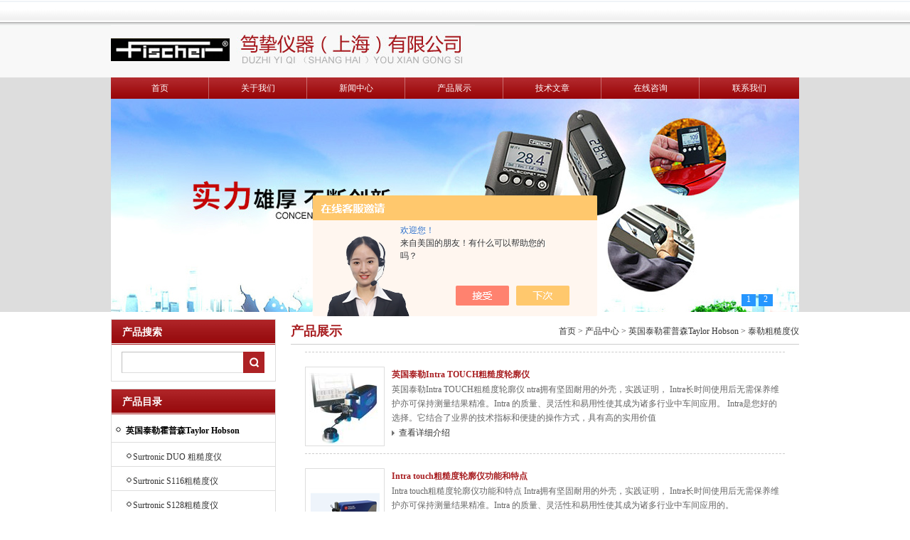

--- FILE ---
content_type: text/html; charset=utf-8
request_url: http://www.fischerchina.cn/SonList-1497778.html
body_size: 5367
content:
<!DOCTYPE html PUBLIC "-//W3C//DTD XHTML 1.0 Transitional//EN" "http://www.w3.org/TR/xhtml1/DTD/xhtml1-transitional.dtd"><head>
<link rel="canonical" href="http://www.fischerchina.cn/SonList-1497778.html" />

<meta http-equiv="Content-Type" content="text/html; charset=utf-8" />
<TITLE>泰勒粗糙度仪-笃挚仪器（上海）有限公司</TITLE>
<META NAME="Keywords" CONTENT="泰勒粗糙度仪">
<META NAME="Description" CONTENT="笃挚仪器（上海）有限公司专业生产(供应)销售泰勒粗糙度仪系列产品，公司具有良好的市场信誉，专业的销售和技术服务团队，凭着经营泰勒粗糙度仪系列多年经验，熟悉并了解泰勒粗糙度仪系列市场行情，迎得了国内外厂商的认可，欢迎来电来涵洽谈交流！">
<link href="/skins/332950/css/css.css" rel="stylesheet" type="text/css" />
<script type="application/ld+json">
{
"@context": "https://ziyuan.baidu.com/contexts/cambrian.jsonld",
"@id": "http://www.fischerchina.cn/SonList-1497778.html",
"title": "泰勒粗糙度仪-笃挚仪器（上海）有限公司",
"upDate": "2025-09-09T15:20:28"
    }</script>
<script language="javaScript" src="/js/JSChat.js"></script><script language="javaScript">function ChatBoxClickGXH() { DoChatBoxClickGXH('https://chat.chem17.com',332326) }</script><script>!window.jQuery && document.write('<script src="https://public.mtnets.com/Plugins/jQuery/2.2.4/jquery-2.2.4.min.js" integrity="sha384-rY/jv8mMhqDabXSo+UCggqKtdmBfd3qC2/KvyTDNQ6PcUJXaxK1tMepoQda4g5vB" crossorigin="anonymous">'+'</scr'+'ipt>');</script><script type="text/javascript" src="https://chat.chem17.com/chat/KFCenterBox/332950"></script><script type="text/javascript" src="https://chat.chem17.com/chat/KFLeftBox/332950"></script><script>
(function(){
var bp = document.createElement('script');
var curProtocol = window.location.protocol.split(':')[0];
if (curProtocol === 'https') {
bp.src = 'https://zz.bdstatic.com/linksubmit/push.js';
}
else {
bp.src = 'http://push.zhanzhang.baidu.com/push.js';
}
var s = document.getElementsByTagName("script")[0];
s.parentNode.insertBefore(bp, s);
})();
</script>
</head>
<body>
<div id="container">
   <div id="header_zon">
      <div id="header">
         <div id="header_bottom">
		    <div class="logo"><img src="/skins/332950/images/logo.jpg" width="512" height="65" /></div>
			<div class="tel"><img src="/skins/332950/images/400.png" width="236" height="36" /></div>
         </div>
      </div>
   </div>
   <div id="center_zon">
      <div id="nav">
        <ul>
	        <li><a href="/">首页</a></li>
			<li><a href="/aboutus.html" rel="nofollow">关于我们</a></li>
			<li><a href="/news.html">新闻中心</a></li>
			<li><a href="/products.html">产品展示</a></li>
			<li><a href="/article.html">技术文章</a></li>
			<li><a href="/order.html" rel="nofollow">在线咨询</a></li>
			<li class="nav_bg1"><a href="/contact.html" rel="nofollow">联系我们</a></li>
        </ul>
     </div>
	 <div id="banner">
         <!--小屏banner-->
<div id="banner_Small">
  <div class="picBtnLeft">
      <!--数字按钮-->
      <div class="hd">
             <ul>
             <li>1</li><li>2</li>
		     </ul>
          </div>
          <!--箭头按钮-->
          <div class="hdd" style="display:none">
            <a class="prev"></a>
            <a class="next"></a>
          </div>
          <div class="bd">
              <ul>
                  <li>
					 <div class="bg"></div>
					 <div class="pic"><a href="/"><img src="/skins/332950/images/banner01.jpg"/></a></div>
					 <div class="title"><a></a></div>
                   </li>
                  <li>
					 <div class="bg"></div>
					 <div class="pic"><a href="/"><img src="/skins/332950/images/banner02.jpg"/></a></div>
					 <div class="title"><a></a></div>
                   </li>
                
               </ul>
    </div>
  </div>
  <script type="text/javascript">jQuery("#banner_Small .picBtnLeft").slide({ mainCell:".bd ul",autoPlay:true });</script> 
  </div>
<!--小屏banner end-->
     </div>
</div>
<script src="https://www.chem17.com/mystat.aspx?u=duzhi12345"></script>
   <div id="content">
     <div id="con_left">
     <div id="pro_nav"><!--产品目录-->
	     <div id="biaoti"><b>产品搜索</b></div>
	     <ul id="pro_nav_lb" class="pro_nav indfrom">
  <form name="form1" method="post" action="/products.html" onsubmit="return checkform(form1)">
<input type="text" name="keyword" value="" class="inp1" />
<input type="submit"  value=""  class="inp2"/>
</form>
		 </ul>
		</div>
	     <div id="pro_nav"><!--产品目录-->
	     <div id="biaoti"><b>产品目录</b></div>
	     <ul id="pro_nav_lb" class="pro_nav">
		   
				   <li><a href="/ParentList-1464839.html" title="英国泰勒霍普森Taylor Hobson" target="_blank" class="dla"  onmouseover="showsubmenu('英国泰勒霍普森Taylor Hobson')"><strong>英国泰勒霍普森Taylor Hobson</strong></a>
                    <div id="submenu_英国泰勒霍普森Taylor Hobson">
					 <ul>                     
					 			  
						<li><a href="/SonList-1464841.html" target="_blank" title="Surtronic DUO 粗糙度仪">Surtronic DUO 粗糙度仪</a></li>
									  
						<li><a href="/SonList-1464843.html" target="_blank" title="Surtronic S116粗糙度仪">Surtronic S116粗糙度仪</a></li>
									  
						<li><a href="/SonList-1464847.html" target="_blank" title="Surtronic S128粗糙度仪">Surtronic S128粗糙度仪</a></li>
									  
						<li><a href="/SonList-1476994.html" target="_blank" title="Taylor 代理">Taylor 代理</a></li>
									  
						<li><a href="/SonList-1497778.html" target="_blank" title="泰勒粗糙度仪">泰勒粗糙度仪</a></li>
									  
						<li><a href="/SonList-1464840.html" target="_blank" title="Surtronic 25 便携式粗糙度仪">Surtronic 25 便携式粗糙度仪</a></li>
						                          
					 </ul>
                      </div>
				   </li> 
               <li><a href="/products.html" class="dla"><strong>更多分类</strong></a></li>
		 </ul>
		</div>
		<div id="biaoti"><b>联系方式</b></div>
		<div class="contact_left">
笃挚仪器（上海）有限公司<br />
	联系人：张先生 <br />
	地址：上海市浦东外高桥自贸区富特东三路526号5号楼311室<br />
	邮编：<br />
    邮箱：<a href="mailto:2840159840@qq.com">2840159840@qq.com</a><br />
			 </div>
             <div id="biaoti"><b>相关文章</b></div>
		<div class="contact_left">
		
              <ul id="ny_newslb_box">
			
		           <li><a href="/Article-4278742.html">泰勒霍普森高级粗糙度仪S128信息</a></li>
              
		           <li><a href="/Article-4255697.html">泰勒霍普森粗糙度仪便携式测针信息</a></li>
              
		           <li><a href="/Article-4247317.html">泰勒粗糙度仪 Surtronic DUO 的特点信息</a></li>
              
		           <li><a href="/Article-4244405.html">泰勒霍普森Intra Touch粗糙轮廓仪信息</a></li>
              
		           <li><a href="/Article-4244397.html">移动实验室Surtronic S-128便携式粗糙度仪信息</a></li>
              
		           <li><a href="/Article-4236649.html">Surtronic S-128英国泰勒进口粗糙度仪信息</a></li>
              
		           <li><a href="/Article-4223139.html">Surtronic Duo 便携式表面粗糙度测量仪信息</a></li>
              
		           <li><a href="/Article-4214042.html">泰勒Surtronic S116设计信息</a></li>
              
		           <li><a href="/Article-4214036.html">SURTRONIC Duo 便携式粗糙度仪特点信息</a></li>
              
		           <li><a href="/Article-4206235.html">泰勒霍普森粗糙度仪DUO便携式测量信息</a></li>
              
			</ul>
			 </div>
      </div>
	 <div id="con_right">
	    <div class="con_right_bt"><b>产品展示</b><span><a href="/" target="_blank" >首页</a> > <a href="/products.html" target="_blank">产品中心</a> > <a href="/ParentList-1464839.html">英国泰勒霍普森Taylor Hobson</a> > <a href="">泰勒粗糙度仪</a>
            </span></div> 
		<div id="pro_zs_box">
	             <div class="ny_main_box">
			 <ul id="prolist_box">
			 
			  
			    <li>
				    <a href="/Products-38061547.html"  title="英国泰勒Intra TOUCH粗糙度轮廓仪"class="zh_img">
<span><img src="http://img52.chem17.com/gxhpic_127445ac01/f05c972a1daef939b03f1f4bffaa4af646f4ad7a4f661ae186f28db3fabe2d6f3016d7a52478e57d_100_100_5.jpg" alt="英国泰勒Intra TOUCH粗糙度轮廓仪" width="100"/></span>
</a>
     
	 <div class="zh_text">
	   <a href="/Products-38061547.html"  title="英国泰勒Intra TOUCH粗糙度轮廓仪" class="a_bt"><b>英国泰勒Intra TOUCH粗糙度轮廓仪</b></a>
	   <p>英国泰勒Intra TOUCH粗糙度轮廓仪
ntra拥有坚固耐用的外壳，实践证明， Intra长时间使用后无需保养维护亦可保持测量结果精准。Intra
的质量、灵活性和易用性使其成为诸多行业中车间应用。
Intra是您好的选择。它结合了业界的技术指标和便捷的操作方式，具有高的实用价值</p>
       <a href="/Products-38061547.html" class="list_icon">查看详细介绍</a>
	 </div>		
<div id="clear"></div>	
				</li>
				
			    <li>
				    <a href="/Products-38061269.html"  title="Intra touch粗糙度轮廓仪功能和特点"class="zh_img">
<span><img src="http://img46.chem17.com/gxhpic_127445ac01/fbf4acb0aba45fc6a026170e05bb531d25bd56566eb70e9d79efe195c6ebf27ee377ff5f37ca6f76_100_100_5.png" alt="Intra touch粗糙度轮廓仪功能和特点" width="100"/></span>
</a>
     
	 <div class="zh_text">
	   <a href="/Products-38061269.html"  title="Intra touch粗糙度轮廓仪功能和特点" class="a_bt"><b>Intra touch粗糙度轮廓仪功能和特点</b></a>
	   <p>Intra touch粗糙度轮廓仪功能和特点
Intra拥有坚固耐用的外壳，实践证明， Intra长时间使用后无需保养维护亦可保持测量结果精准。Intra
的质量、灵活性和易用性使其成为诸多行业中车间应用的。</p>
       <a href="/Products-38061269.html" class="list_icon">查看详细介绍</a>
	 </div>		
<div id="clear"></div>	
				</li>
				
			    <li>
				    <a href="/Products-35132403.html"  title="Surtronic DUO粗糙度仪福建经销商"class="zh_img">
<span><img src="http://img67.chem17.com/gxhpic_127445ac01/91acbec15a63dbc98ea33ff137f3e7f01855479b3baad32979f7ea3d89fb27a4c7b5caf8eefd3697_100_100_5.jpg" alt="Surtronic DUO粗糙度仪福建经销商" width="100"/></span>
</a>
     
	 <div class="zh_text">
	   <a href="/Products-35132403.html"  title="Surtronic DUO粗糙度仪福建经销商" class="a_bt"><b>Surtronic DUO粗糙度仪福建经销商</b></a>
	   <p>Surtronic DUO粗糙度仪福建经销商
英国泰勒-霍普森型粗糙度仪Surtronic DUO通过采用耐磨的金刚石测针部件，以及精密的机动驱动装置，确保行进正确的水平距离。当测针划过波峰和波谷时，高感应度的压电传感器能检测到它的垂直移动，然后将机械移动转化为电子信号。电子信号将进行数字化处理并发送到微处理器，然后使用标准化算法即时计算表面粗糙度参数。</p>
       <a href="/Products-35132403.html" class="list_icon">查看详细介绍</a>
	 </div>		
<div id="clear"></div>	
				</li>
				
			    <li>
				    <a href="/Products-35061462.html"  title="Surtronic S-116粗糙度仪英国泰勒"class="zh_img">
<span><img src="http://img67.chem17.com/gxhpic_127445ac01/1697e381d5facf7808c9f3867bee220f4041690957902d84e35a670fec378a8863182a8f5d2fb858_100_100_5.jpg" alt="Surtronic S-116粗糙度仪英国泰勒" width="100"/></span>
</a>
     
	 <div class="zh_text">
	   <a href="/Products-35061462.html"  title="Surtronic S-116粗糙度仪英国泰勒" class="a_bt"><b>Surtronic S-116粗糙度仪英国泰勒</b></a>
	   <p>Surtronic S-116粗糙度仪英国泰勒
英国泰勒Surtronic S116粗糙度仪是一款*耐用的粗糙度测量仪，适用于车间、工业和检测室的应用，包括精密轴承、汽车和航空航天工程等行业的生产商们有着紧密的合作关系</p>
       <a href="/Products-35061462.html" class="list_icon">查看详细介绍</a>
	 </div>		
<div id="clear"></div>	
				</li>
				
			    <li>
				    <a href="/Products-35048488.html"  title="Surtronic S-128英国泰勒粗糙度轮廓测量仪"class="zh_img">
<span><img src="http://img67.chem17.com/gxhpic_127445ac01/1697e381d5facf7808c9f3867bee220f4041690957902d84e35a670fec378a8863182a8f5d2fb858_100_100_5.jpg" alt="Surtronic S-128英国泰勒粗糙度轮廓测量仪" width="100"/></span>
</a>
     
	 <div class="zh_text">
	   <a href="/Products-35048488.html"  title="英国泰勒粗糙度轮廓测量仪" class="a_bt"><b>英国泰勒粗糙度轮廓测量仪</b></a>
	   <p>英国泰勒粗糙度轮廓测量仪
英国泰勒Surtronic S-128便携式表面粗糙度仪能够满足车间和检测室的测量需求。通过行业标准A类型USB接口和迷你USB接口，S-100系列测量仪能够对多种标准装置提供多种连接选择</p>
       <a href="/Products-35048488.html" class="list_icon">查看详细介绍</a>
	 </div>		
<div id="clear"></div>	
				</li>
				
								
			</ul>
			
		  </div>
			 <div align="center" class="pageinfo">共&nbsp;16&nbsp;条记录，当前&nbsp;1&nbsp;/&nbsp;4&nbsp;页&nbsp;&nbsp;首页&nbsp;&nbsp;上一页&nbsp;&nbsp;<a href="/SonList-1497778-p2.html">下一页</a>&nbsp;&nbsp;<a href="/SonList-1497778-p4.html">末页</a>&nbsp;&nbsp;跳转到第<input style="width:20px" class="p_input" type="text" name="custompage" id="custompage" onkeypress="return event.keyCode>=48&&event.keyCode<=57" onKeyDown="if(event.keyCode==13) {window.location='/SonList-1497778-p'+this.value+'.html'; return false;}">页&nbsp;<input type="button" value="GO" style="width:40px;height:22px" onclick="window.location='/SonList-1497778-p'+document.getElementById('custompage').value+'.html';" /></div>
	   </div>
     </div>
   </div>
<div id="footer_zon">
    <div id="footer_nav"><a href="/">首页</a> &nbsp;&nbsp;|&nbsp;&nbsp;<a href="/aboutus.html">&nbsp;关于我们&nbsp;</a>&nbsp;&nbsp;|&nbsp;&nbsp;<a href="/news.html">&nbsp;公司新闻</a>&nbsp;&nbsp;&nbsp;|&nbsp;&nbsp;&nbsp;<a href="/products.html">产品展示</a>&nbsp;&nbsp;&nbsp;|&nbsp;&nbsp;&nbsp;<a href="/order.html">在线咨询</a>&nbsp;&nbsp;&nbsp;|&nbsp;&nbsp;<a href="/article.html">&nbsp;技术文章</a>&nbsp;&nbsp;&nbsp;|&nbsp;&nbsp;&nbsp;<a href="/contact.html">联系我们</a></div>
	
	<div id="footer_con">
	<p align="center">
     笃挚仪器（上海）有限公司专业提供<strong>泰勒粗糙度仪</strong>等信息，欢迎来电咨询！
     </p>
	<p align="center">地址：上海市浦东外高桥自贸区富特东三路526号5号楼311室 | 客户服务热线：86-021-58951091 <a href="/sitemap.xml" target="_blank">GoogleSitemap</a><br />
笃挚仪器（上海）有限公司 @ 版权所有    备案号：<a href="http://beian.miit.gov.cn/" target="_blank">沪ICP备16027846号-2</a><br />
笃挚仪器（上海）有限公司 All Copy Right 2005-2016<br />
  </div>
</div>
<div class="clear"></div>

</div>


 <script type='text/javascript' src='/js/VideoIfrmeReload.js?v=001'></script>
  
</html>
</body>

--- FILE ---
content_type: text/css
request_url: http://www.fischerchina.cn/skins/332950/css/css.css
body_size: 3511
content:
/* CSS Document */
body{ margin:0; padding:0; font-family:"΢���ź�"; min-width:1003px; background:#fff; font-size:12px; color:#333;}
img { border:none;}
ul,li{ list-style:none; margin:0px; padding:0px;}
h1,h2,h3,h4,h5,h6,p,ul,ol,li,form,img,dl,dt,dd,blockquote,fieldset,div,strong,label,em{margin:0;padding:0;border:0;}
table,th,td{ margin:0px; padding:0px;}
a{ text-decoration:none; color:#333;}


/*ͷ��*/
#header_zon{ width:100%; background:url(/skins/332950/images/bg_topbar.jpg) repeat-x; height:109px;}
#header{ width:968px; margin:0 auto;}
#header_top{ width:968px; padding-top:6px;}
#header_bottom{ height:65px; padding-top:35px}
.cn{ float:right; width:75px;}
.cn img{ float:left; margin-right:2px;}
.cn span{ float:left;}
.en{ float:right;}
.en img{ float:left; margin-right:2px;}
.en span{ float:left;}
.logo{ float:left; width:429px; height:65px;}
.tel{ float:right; margin-top:20px;}

/*�м䵼����banner����*/
#center_zon{ width:100%; background:url(/skins/332950/images/center_bg.jpg) repeat-x; height:330px;}
#nav{ width:968px; margin:0 auto;}
#nav ul li{ float:left;}
#nav ul li a{ width:138px; display:block; float:left; background:url(/skins/332950/images/nav_bg.jpg) no-repeat; height:30px; text-align:center; color:#fff; line-height:30px;*line-height:29px;}
#nav ul li.nav_bg1 a{ background:url(/skins/332950/images/nav_bj1.jpg) no-repeat; height:30px; display:block; float:left; width:140px;}
#banner{ width:968px; margin:0 auto;}


/*��������*/
#content{ width:968px; margin:10px auto;}
#con_left{ width:232px; float:left;}
#con_right{ width:715px; float:right;}
.kycg{ margin-bottom:15px;}
#con_right_top_left{ width:345px; float:left; border:1px solid #ddd; padding-bottom:10px;}
#con_right_top_right{ width:345px; float:right; border:1px solid #ddd; padding-bottom:10px;}
#bt{ background:url(/skins/332950/images/title_info.gif) no-repeat 8px 9px #e6e6e6; padding-left:23px; height:33px; line-height:33px; font-size:15px;}
#bt b{ float:left;}
#bt img{ float:right; margin:10px 8px 0 0;}
#con_right_bottom{ width:713px; clear:both; margin-top:10px; float:left; border:1px solid #ddd;}
#yqlj{ clear:both; width:968px; margin:0 auto; padding-top:20px;}
.biaoti{ background:url(/skins/332950/images/title_link.jpg) no-repeat; height:25px; color:#fff; line-height:25px; font-size:15px; padding-left:19px;}
.yqlj_con{ border:1px solid #ccc; line-height:30px;*line-height:29px; padding-left:5px;}
#footer_zon{ width:100%; background:#e6e6e6; border-top:1px solid #999; margin-top:10px; clear:both; float:left;}
#footer_nav{ background:#aa1f22; color:#fff;  text-align:center; height:30px; line-height:30px;}
#footer_nav a{  color:#fff;}
#footer_nav a:hover{ text-decoration:underline;}
#footer_con{ text-align:center; margin-top:10px; color:#666; line-height:22px;}
.con_right_bt{ height:35px; border-bottom:1px solid #ccc; line-height:35px;}
.con_right_bt b{ font-size:18px; color:#a81e21; float:left;}
.con_right_bt span{ float:right;}
.con_right_about{ line-height:25px; margin-top:20px;}
.contact{ padding-left:15px;}
.contact_left{ line-height:25px; padding-left:15px; border:1px solid #ddd; padding-top:10px;}

/* ��ƷĿ¼ */
#pro_nav{ margin-bottom:15px;}
#biaoti{  background:url(/skins/332950/images/bg_nav_dt.jpg) repeat-x; height:35px; color:#fff; font-size:14px; line-height:35px; padding-left:15px;}
#pro_nav{ margin-bottom:10px; border:1px solid #ddd;}
.pro_nav{clear:both; padding-top:3px;*padding-top:6px;_padding-top:3px;}
.pro_nav li{margin:8px 0 0;*margin:5px 0 0;_*margin:8px 0 0;}
.pro_nav li .dla{ background:url(/skins/332950/images/ml_ico.jpg) no-repeat 5px 6px; width:206px; height:25px; line-height:25px; padding-left:20px; padding-bottom:3px; border-bottom:1px solid #ddd;}
.pro_nav li:hover .dla{ color:#cb030d;}
.pro_nav li a{width:160px;overflow:hidden; display:block; height:25px; color:#000; padding-right:5px;}
.pro_nav li a:hover{ color:#ff6600;}
.pro_nav li ul li{ border:none; background:url(/skins/332950/images/ml_ico.jpg) no-repeat 20px 6px; line-height:30px; height:25px; overflow:hidden; padding-left:30px; border-bottom:1px solid #ddd;}
.pro_nav li ul li a{ height:25px; line-height:25px; display:block; color:#333;}

/*����*/
.demo{width:315px; padding-left:20px; padding-top:10px;*padding-top:16px; clear:both;}
.demo1{width:690px; padding-left:20px; padding-top:10px;*padding-top:16px; clear:both; line-height:20px;}
.ranklist li{height:20px;overflow:hidden;position:relative;padding-bottom:8px; border-bottom:1px dashed #ddd;}
.ranklist li .num{position:absolute;right:15px;_right:14px; top:2px;color:#999; color:#e60011;}
.ranklist li.top p{position:absolute;left:10px;color:#999;width:201px;  background:url(/skins/332950/images/news_ico.jpg) no-repeat left center; padding-left:20px; }
.ranklist li.top p a{ display:block; height:29px; line-height:29px;}
.ranklist li.top p a:hover{ text-decoration:underline; color:#ff6600;}
.ranklist li.top{ margin-top:6px;*margin-top:0;}

.ranklist2 li{height:20px;overflow:hidden;position:relative;padding-bottom:8px; border-bottom:1px dashed #ddd;}
.ranklist2 li .num{position:absolute;right:15px;_right:14px; top:2px;color:#999; color:#e60011;}
.ranklist2 li.top p{position:absolute;left:10px;color:#999;width:401px;  background:url(/skins/332950/images/news_ico.jpg) no-repeat left center; padding-left:20px; }
.ranklist2 li.top p a{ display:block; height:29px; line-height:29px;}
.ranklist2 li.top p a:hover{ text-decoration:underline; color:#ff6600;}
.ranklist2 li.top{ margin-top:6px;*margin-top:0;}

/*������ϸҳ*/
.detail{ text-align:center; color:#333; font-weight:bold; font-size:16px;}
.detail1{ text-align:center; margin-top:10px;}
.detail2{ line-height:25px; margin-top:15px; color:#333; padding:0 10px;}
.news_bottom2{ margin-top:20px;}
.detail3{ clear:both; float:right; margin:21px 10px 0 0; *margin-top:0px;_margin-right:5px;}


/*��Ʒչʾ*/
#pro_zs_box{ margin-bottom:10px;}
#pro_ul{ padding:15px 10px 10px 5px; *padding:15px 5px 10px 0;  clear:both; overflow:hidden;}
#pro_ul #ind_pro_img{ text-align:center; width:120px; float:left; margin:0px 8px 10px 10px;_margin:0px 6px 10px 5px;}

#pro_ul .proimg_bk{ width:125px; height:115px; border:1px solid #ddd; padding-top:10px; }
#ind_pro_img .proimg{width:125px;text-align:center;line-height:125px;height:125px;font-size:125px;_font-size:80px;}
*>#ind_pro_img .proimg{font-size:12px;}
#ind_pro_img img {vertical-align:middle;}

#pro_ul .probk{ font-size:12px; line-height:24px; height:24px; overflow:hidden; font-weight:normal; text-align:center;}
#pro_ul .probk a{ color:#333;}
#pro_ul .probk a:hover{color:#ff6600;}


/*��Ʒ��ϸҳ*/
.ny_main_box{ clear:both; line-height:22px; padding:10px;}
.pro_img{ float:left; margin-bottom:20px; margin-right:10px;}
#pro_text_box01{ float:left; padding-top:10px; line-height:20px; color:#333333; width:400px; _width:400px;}
#pro_text_box01 h1{ font-size:16px; color:#000; margin-bottom:10px;}
#pro_text_box01 table td{ line-height:24px;}
#pro_ssfl{ border:1px solid #0066CC; color:#0066CC; padding:0px 5px 0px 5px; display:block; float:left;}
#pro_ssfl:hover{ border:1px solid #FF6633; color:#FF6633; padding:0px 5px 0px 5px;}
#pro_text_box01 p{ width:385px;*width:355px; border:1px solid #fdd274; background:#fdf1d7; padding:10px; margin-top:10px; height:95px; overflow:hidden; color:#333333;}
#pro_an{ margin-top:20px;}
#pro_an a{ width:125px;height:35px; display:block; float:left; text-align:center; font-size:16px; color:#FFFFFF; line-height:35px;font-family:"Microsoft YaHei"}
#pro_an01{ background:url(/skins/332950/images/pro_an01.jpg) no-repeat;}
#pro_an01:hover{ background:url(/skins/332950/images/pro_an01hover.jpg) no-repeat;}
#pro_an02{ background:url(/skins/332950/images/pro_an02.jpg) no-repeat; margin-left:20px;}
#pro_an02:hover{ background:url(/skins/332950/images/pro_an02hover.jpg) no-repeat;}

#pro_text_box02{ clear:both;padding-top:10px; margin-top:20px; font-size:16px; line-height:24px;}
#pro_gsbt{ font-size:14px; color:#0066CC; border-bottom:3px solid #ddd; padding-bottom:5px; margin-bottom:10px;}
.pro_detail3{ clear:both; float:left; margin:10px 0 0 10px; _margin-left:5px; }

/*��Ʒ�б�ҳ*/
#prolist_box{ padding:0 10px 0 10px; clear:both;}
#prolist_box li{ clear:both; border-top:1px dashed #ccc;}
#prolist_box li .zh_img{ float:left;border:1px solid #ddd; line-height:125px; height:110px; width:110px; background:#fff; text-align:center; margin-top:20px; font-size:125px;*+font-size:30px;_font-size:10px;padding-bottom:0px;*+padding-bottom:25px;_padding-bottom:0px; margin-bottom:10px;}
#prolist_box li .zh_text{ float:left; margin-left:10px; font-size:12px; width:550px; margin-top:20px; }
#prolist_box li .zh_text .a_bt{ color:#A81E21;}
#prolist_box li .zh_text h1{ font-size:14px; line-height:20px; font-weight:bold; margin-bottom:5px; height:20px; overflow:hidden;}
#prolist_box li .zh_text h1 a{ color:#333333;}
#prolist_box li .zh_text h1 a:hover{ color:#db1515;}
#prolist_box li .zh_text p{color:#666; line-height:20px; height:60px; overflow:hidden;}
#prolist_box li img{ vertical-align:middle; }

#prolist_box li .zh_img span{width:100px;text-align:center;border:1px solid #fff;line-height:100px;height:100px;font-size:75px;}
*>#ind_pro_img .proimg{font-size:12px;}

.pageinfo{ clear:both;}
.clear{ clear:both;}

.list_icon{ display:block; padding-left:10px; background:url(/skins/332950/images/arr.gif) no-repeat left;}
.list_icon:hover{ color:#FF0000; text-decoration:underline}


/*----------������ҳ ��һƪ��һƪ--------*/
.inside_newsthree{height:30px; border:1px solid #dddddd; clear:both; margin-bottom:20px; line-height:30px; margin-top:30px;}
.inside_newsthree p{ float:left;margin:0px; padding:0px; margin-right:10px; margin-left:10px;}
#newsprev,#newsnext{ width:280px; overflow:hidden; height:30px;}
.inside_newsthree p a{ text-decoration:none; color:#333;}
.inside_newsthree p a:hover{ color:#990000; text-decoration:underline;} 
.inside_newsthree span{ float:right;font-family:"simsun";}
.inside_newsthree span a{ text-decoration:none; color:#333;font-family: "Microsoft YaHei"!important; width:80px; display:block; border-left:1px solid #ddd; text-align:center; float:right;}
.inside_newsthree span a:hover{ color:#fff; background:#1568b4;}

#ny_newslb_box{ clear:both; margin-top:11px; padding:5px;}
#ny_newslb_box li{ height:30px;line-height:30px; border-bottom:1px solid #ddd; font-size:12px; overflow:hidden;}
#ny_newslb_box li a{ color:#636363; float:left;}
#ny_newslb_box li span{ float:right; color:#b6b6b6;}
.indfrom{ padding-left:14px; padding-bottom:14px; padding-top:10px; height:27px;}
.indfrom input{ float:left}
.indfrom .inp1{width:170px; height:28px; border:1px solid #C0C0C0; border-bottom:1px solid #DDDDDD; border-right:none; line-height:28px; padding:0px; margin:0px;}
.indfrom .inp2{padding:0px; margin:0px; background:url(/skins/332950/images/ser_btn.gif) no-repeat; width:30px; height:30px; border:none}



/*----С��*banner----*/
#banner_Small{ height:300px; width: 968px; margin:0 auto; background:#ddd; clear:both; position:relative; z-index:999}
#banner_Small .picBtnLeft { height:300px; position:relative; zoom:1; width:100%; overflow:hidden;}
/*----�����л���ť----*/
#banner_Small .picBtnLeft .hd {width:135px; height:10px; position:absolute; left:93%; margin-left:-30px; text-align:center; bottom:20px; z-index:10;  }
#banner_Small .picBtnLeft .hd ul { overflow:hidden; zoom:1; display:block; height:12px; width:110px; padding:5px 15px 5px 15px;}
#banner_Small .picBtnLeft .hd ul li {float:left; _display:inline; cursor:pointer; text-align:center;  width:20px; height:20px; background:#2696ff; overflow:hidden; margin:0px 2px; color:#fff}
#banner_Small .picBtnLeft .hd ul li.on { background:#fff!important; color:#666}
/*----��ͷ�л���ť----*/
#banner_Small .picBtnLeft .hdd{width:100%; overflow:hidden; height:40px; margin-top:135px; position:absolute; z-index:10;} 
#banner_Small .picBtnLeft .hdd .prev{ display:block;width:40px; height:40px;float:left;overflow:hidden;cursor:pointer; background:url(../images/prev.png) no-repeat;}
#banner_Small .picBtnLeft .hdd .prev:hover{ background:url(../images/prevh.png) no-repeat;}
#banner_Small .picBtnLeft .hdd .next{ display:block;width:40px;height:40px;float:right;overflow:hidden;cursor:pointer; background:url(../images/next.png) no-repeat;}
#banner_Small .picBtnLeft .hdd .next:hover{background:url(../images/nexth.png) no-repeat;}

#banner_Small .picBtnLeft .bd {height:300px; position: absolute; width: 960px;}
#banner_Small .picBtnLeft .bd img { height:300px; width:968px; z-index:1;}
#banner_Small .picBtnLeft .bd li { position:relative; zoom:1; width:1920px;  display:inline-block; }
#banner_Small .picBtnLeft .bd li .pic { position:relative; z-index:0; line-height:0px; }
#banner_Small .picBtnLeft .bd li .bg { display:none;}
#banner_Small .picBtnLeft .bd li .title { display:none;}
#banner_Small .picBtnLeft .bd a img { padding-top: 0px!important}
/*---С��*����----*/